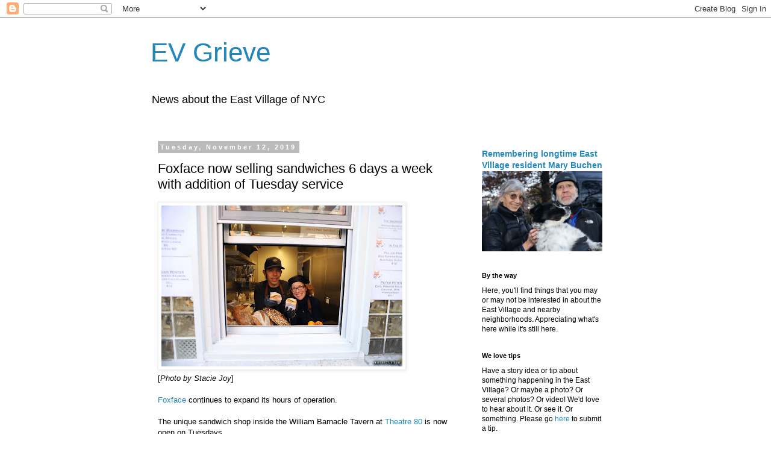

--- FILE ---
content_type: text/javascript; charset=UTF-8
request_url: https://evgrieve.com/2019/11/foxface-now-selling-sandwiches-6-days.html?action=getFeed&widgetId=Feed1&widgetType=Feed&responseType=js&xssi_token=AOuZoY5MEDNGXx5AK_do5EWPJjZ4BkxgaQ%3A1769903686713
body_size: 464
content:
try {
_WidgetManager._HandleControllerResult('Feed1', 'getFeed',{'status': 'ok', 'feed': {'entries': [{'title': 'Nothing better than a good diner. The only one lef...', 'link': 'http://evgrieve.com/2026/01/signage-alert-buena-vista-on-ne-corner.html?showComment\x3d1769898449353#c2658460755399145169', 'publishedDate': '2026-01-31T14:27:29.000-08:00', 'author': 'Anonymous'}, {'title': 'Funny to those of us in our warm apartments but no...', 'link': 'http://evgrieve.com/2026/01/noted_27.html?showComment\x3d1769898134385#c7472798143439643609', 'publishedDate': '2026-01-31T14:22:14.000-08:00', 'author': 'Anonymous'}, {'title': '$2000 may be insane but that is the going rate. Ou...', 'link': 'http://evgrieve.com/2026/01/crowdfunding-effort-moves-to-guard-tree.html?showComment\x3d1769897781477#c6910096680035719490', 'publishedDate': '2026-01-31T14:16:21.000-08:00', 'author': 'Anonymous'}, {'title': 'condolences for your loss. thank you for sharing a...', 'link': 'http://evgrieve.com/2026/01/remembering-mac-mcgill.html?showComment\x3d1769885035960#c2473900388319870684', 'publishedDate': '2026-01-31T10:43:55.000-08:00', 'author': 'Anonymous'}, {'title': 'Ohio by Crosby, Stills Nash\x26Young was a powerf...', 'link': 'http://evgrieve.com/2026/01/for-minneapolis.html?showComment\x3d1769883937245#c6662308894534208553', 'publishedDate': '2026-01-31T10:25:37.000-08:00', 'author': 'cmarrtyy'}], 'title': 'EV Grieve'}});
} catch (e) {
  if (typeof log != 'undefined') {
    log('HandleControllerResult failed: ' + e);
  }
}
